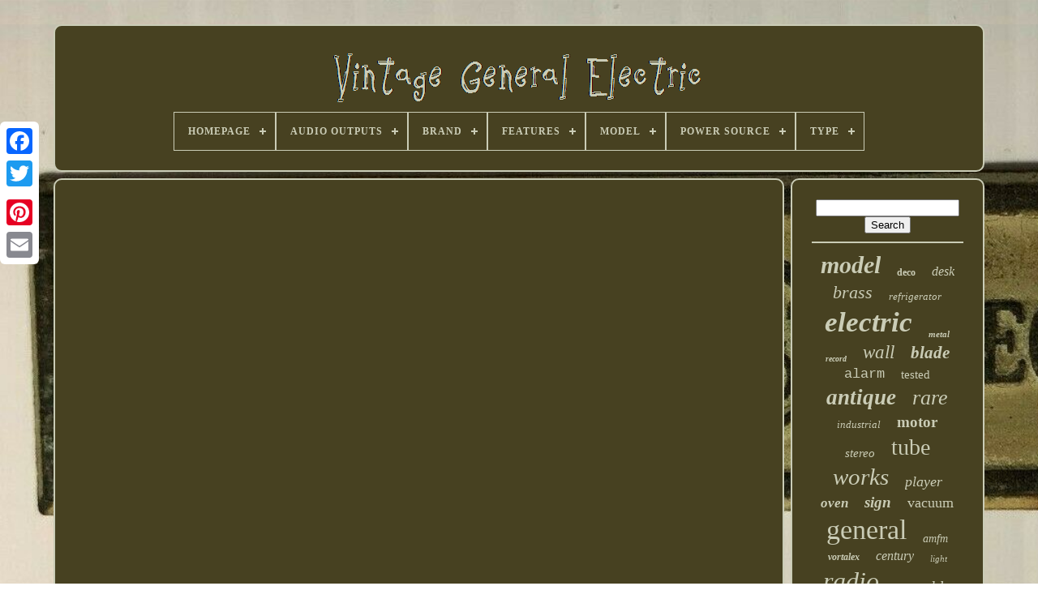

--- FILE ---
content_type: text/html
request_url: https://vintagegeneralelectric.com/en/1940s-general-electric-documentary-manufacture-of-mazda-lamps-u0026-light-bulbs-65784.html
body_size: 4204
content:
 	<!DOCTYPE  HTML>	
		  
	
<HTML>  



	<HEAD>	    

	
 
<TITLE> 
 1940s General Electric Documentary Manufacture Of Mazda Lamps U0026 Light Bulbs 65784

</TITLE> 	
	<LINK REL='icon'  HREF='https://vintagegeneralelectric.com/favicon.png'  TYPE='image/png'>
	

<META  HTTP-EQUIV='content-type' CONTENT='text/html; charset=UTF-8'> 
		 


 <META  NAME='viewport'   CONTENT='width=device-width, initial-scale=1'> 
   
	
	
 

 <LINK REL='stylesheet'  HREF='https://vintagegeneralelectric.com/vupu.css'  TYPE='text/css'>


	  <LINK REL='stylesheet'  TYPE='text/css' HREF='https://vintagegeneralelectric.com/sujucazuwu.css'>
 

	

	  
<SCRIPT   SRC='https://code.jquery.com/jquery-latest.min.js'   TYPE='text/javascript'>  	</SCRIPT> 

		 
	  	 <SCRIPT  TYPE='text/javascript' SRC='https://vintagegeneralelectric.com/xiroq.js'>


  

 </SCRIPT>
	
	 		
		<SCRIPT SRC='https://vintagegeneralelectric.com/putaqy.js' TYPE='text/javascript'>	
 	</SCRIPT> 


	
  <SCRIPT ASYNC TYPE='text/javascript' SRC='https://vintagegeneralelectric.com/cuhuz.js'>	
 	</SCRIPT>	

		
	<SCRIPT   SRC='https://vintagegeneralelectric.com/zyrenym.js' ASYNC TYPE='text/javascript'>	 </SCRIPT> 
  
 
	
	

 
<SCRIPT  TYPE='text/javascript'> var a2a_config = a2a_config || {};a2a_config.no_3p = 1; </SCRIPT> 		 

	
	 

 <SCRIPT   TYPE='text/javascript'>
 
	window.onload = function ()
	{
		lygecu('cisaper', 'Search', 'https://vintagegeneralelectric.com/en/hoqinixu.php');
		cadu("sitowuju.php","lkcuc", "1940s General Electric Documentary Manufacture Of Mazda Lamps U0026 Light Bulbs 65784");
		
		
	}
	
	 
	 </SCRIPT>	
	  
 
</HEAD> 
  	
 	<BODY  DATA-ID='-1'>
    	 




		<DIV  CLASS='a2a_kit a2a_kit_size_32 a2a_floating_style a2a_vertical_style'  STYLE='left:0px; top:150px;'>	
	
		 
<!--\\\\\\\\\\\\\\\\\\\\\\\\\\\\\\\\\\\\\\\\\\\\\\\\\\\-->
<A CLASS='a2a_button_facebook'> </A>	 	
		
		

<A   CLASS='a2a_button_twitter'>  </A>    
   
		

	 <A CLASS='a2a_button_google_plus'> 	  
</A>	 	
		
<!--\\\\\\\\\\\\\\\\\\\\\\\\\\\\\\\\\\\\\\\\\\\\\\\\\\\-->
<A  CLASS='a2a_button_pinterest'> </A>   
		<A  CLASS='a2a_button_email'>  	

 </A>
  
	

	</DIV> 
 


	
  <DIV	ID='qocef'>
  	 
		 
 	<DIV ID='pusyxipola'>  	 	   
			<A  HREF='https://vintagegeneralelectric.com/en/'> <IMG ALT='Vintage General Electric' SRC='https://vintagegeneralelectric.com/en/vintage-general-electric.gif'>  	</A>	


			
<div id='noguxicygo' class='align-center'>
<ul>
<li class='has-sub'><a href='https://vintagegeneralelectric.com/en/'><span>Homepage</span></a>
<ul>
	<li><a href='https://vintagegeneralelectric.com/en/all-items-vintage-general-electric.html'><span>All items</span></a></li>
	<li><a href='https://vintagegeneralelectric.com/en/latest-items-vintage-general-electric.html'><span>Latest items</span></a></li>
	<li><a href='https://vintagegeneralelectric.com/en/most-popular-items-vintage-general-electric.html'><span>Most popular items</span></a></li>
	<li><a href='https://vintagegeneralelectric.com/en/latest-videos-vintage-general-electric.html'><span>Latest videos</span></a></li>
</ul>
</li>

<li class='has-sub'><a href='https://vintagegeneralelectric.com/en/audio-outputs/'><span>Audio Outputs</span></a>
<ul>
	<li><a href='https://vintagegeneralelectric.com/en/audio-outputs/headphone-jack.html'><span>Headphone Jack (8)</span></a></li>
	<li><a href='https://vintagegeneralelectric.com/en/audio-outputs/stereo-l-r-rca.html'><span>Stereo L / R Rca (3)</span></a></li>
	<li><a href='https://vintagegeneralelectric.com/en/latest-items-vintage-general-electric.html'>Other (3507)</a></li>
</ul>
</li>

<li class='has-sub'><a href='https://vintagegeneralelectric.com/en/brand/'><span>Brand</span></a>
<ul>
	<li><a href='https://vintagegeneralelectric.com/en/brand/bosch.html'><span>Bosch (8)</span></a></li>
	<li><a href='https://vintagegeneralelectric.com/en/brand/clock.html'><span>Clock (16)</span></a></li>
	<li><a href='https://vintagegeneralelectric.com/en/brand/electric.html'><span>Electric (9)</span></a></li>
	<li><a href='https://vintagegeneralelectric.com/en/brand/frigidaire.html'><span>Frigidaire (3)</span></a></li>
	<li><a href='https://vintagegeneralelectric.com/en/brand/ge-general-electric.html'><span>Ge General Electric (24)</span></a></li>
	<li><a href='https://vintagegeneralelectric.com/en/brand/ge-general-electric.html'><span>Ge, General Electric (6)</span></a></li>
	<li><a href='https://vintagegeneralelectric.com/en/brand/general.html'><span>General (82)</span></a></li>
	<li><a href='https://vintagegeneralelectric.com/en/brand/general-electric.html'><span>General Electric (1055)</span></a></li>
	<li><a href='https://vintagegeneralelectric.com/en/brand/general-electric-co.html'><span>General Electric Co. (4)</span></a></li>
	<li><a href='https://vintagegeneralelectric.com/en/brand/general-electric-ge.html'><span>General Electric Ge (9)</span></a></li>
	<li><a href='https://vintagegeneralelectric.com/en/brand/general-mills.html'><span>General Mills (3)</span></a></li>
	<li><a href='https://vintagegeneralelectric.com/en/brand/reddy-kilowatt.html'><span>Reddy Kilowatt (6)</span></a></li>
	<li><a href='https://vintagegeneralelectric.com/en/brand/tamiya.html'><span>Tamiya (12)</span></a></li>
	<li><a href='https://vintagegeneralelectric.com/en/brand/team-associated.html'><span>Team Associated (7)</span></a></li>
	<li><a href='https://vintagegeneralelectric.com/en/brand/telechron.html'><span>Telechron (40)</span></a></li>
	<li><a href='https://vintagegeneralelectric.com/en/brand/universal.html'><span>Universal (8)</span></a></li>
	<li><a href='https://vintagegeneralelectric.com/en/brand/vintage.html'><span>Vintage (6)</span></a></li>
	<li><a href='https://vintagegeneralelectric.com/en/brand/western-electric.html'><span>Western Electric (4)</span></a></li>
	<li><a href='https://vintagegeneralelectric.com/en/brand/zenith.html'><span>Zenith (5)</span></a></li>
	<li><a href='https://vintagegeneralelectric.com/en/brand/zippo.html'><span>Zippo (6)</span></a></li>
	<li><a href='https://vintagegeneralelectric.com/en/latest-items-vintage-general-electric.html'>Other (2205)</a></li>
</ul>
</li>

<li class='has-sub'><a href='https://vintagegeneralelectric.com/en/features/'><span>Features</span></a>
<ul>
	<li><a href='https://vintagegeneralelectric.com/en/features/3-speed.html'><span>3 Speed (5)</span></a></li>
	<li><a href='https://vintagegeneralelectric.com/en/features/adjustable.html'><span>Adjustable (5)</span></a></li>
	<li><a href='https://vintagegeneralelectric.com/en/features/alarm.html'><span>Alarm (13)</span></a></li>
	<li><a href='https://vintagegeneralelectric.com/en/features/alarm-am-fm-radio.html'><span>Alarm, Am / Fm Radio (5)</span></a></li>
	<li><a href='https://vintagegeneralelectric.com/en/features/alarm-am-clock.html'><span>Alarm, Am, Clock (8)</span></a></li>
	<li><a href='https://vintagegeneralelectric.com/en/features/am-fm-radio.html'><span>Am / Fm Radio (7)</span></a></li>
	<li><a href='https://vintagegeneralelectric.com/en/features/am-fm-radio-radio.html'><span>Am / Fm Radio, Radio (5)</span></a></li>
	<li><a href='https://vintagegeneralelectric.com/en/features/am-fm-radio.html'><span>Am Fm Radio (4)</span></a></li>
	<li><a href='https://vintagegeneralelectric.com/en/features/art.html'><span>Art (6)</span></a></li>
	<li><a href='https://vintagegeneralelectric.com/en/features/audio-recorder.html'><span>Audio Recorder (9)</span></a></li>
	<li><a href='https://vintagegeneralelectric.com/en/features/baking-oven.html'><span>Baking Oven (12)</span></a></li>
	<li><a href='https://vintagegeneralelectric.com/en/features/cassette-tape.html'><span>Cassette Tape (19)</span></a></li>
	<li><a href='https://vintagegeneralelectric.com/en/features/corded.html'><span>Corded (4)</span></a></li>
	<li><a href='https://vintagegeneralelectric.com/en/features/electric.html'><span>Electric (5)</span></a></li>
	<li><a href='https://vintagegeneralelectric.com/en/features/oscillation.html'><span>Oscillation (200)</span></a></li>
	<li><a href='https://vintagegeneralelectric.com/en/features/radio.html'><span>Radio (5)</span></a></li>
	<li><a href='https://vintagegeneralelectric.com/en/features/silent-no-ticking.html'><span>Silent / No Ticking (11)</span></a></li>
	<li><a href='https://vintagegeneralelectric.com/en/features/special-edition.html'><span>Special Edition (6)</span></a></li>
	<li><a href='https://vintagegeneralelectric.com/en/features/thermostat.html'><span>Thermostat (13)</span></a></li>
	<li><a href='https://vintagegeneralelectric.com/en/features/timer.html'><span>Timer (4)</span></a></li>
	<li><a href='https://vintagegeneralelectric.com/en/latest-items-vintage-general-electric.html'>Other (3172)</a></li>
</ul>
</li>

<li class='has-sub'><a href='https://vintagegeneralelectric.com/en/model/'><span>Model</span></a>
<ul>
	<li><a href='https://vintagegeneralelectric.com/en/model/198801507p2.html'><span>198801507p2 (8)</span></a></li>
	<li><a href='https://vintagegeneralelectric.com/en/model/1ha1612.html'><span>1ha1612 (11)</span></a></li>
	<li><a href='https://vintagegeneralelectric.com/en/model/3-5259a.html'><span>3-5259a (8)</span></a></li>
	<li><a href='https://vintagegeneralelectric.com/en/model/7-2990a.html'><span>7-2990a (7)</span></a></li>
	<li><a href='https://vintagegeneralelectric.com/en/model/7-4100ja.html'><span>7-4100ja (6)</span></a></li>
	<li><a href='https://vintagegeneralelectric.com/en/model/7-4305c.html'><span>7-4305c (6)</span></a></li>
	<li><a href='https://vintagegeneralelectric.com/en/model/7-4305f.html'><span>7-4305f (13)</span></a></li>
	<li><a href='https://vintagegeneralelectric.com/en/model/blades.html'><span>Blades (11)</span></a></li>
	<li><a href='https://vintagegeneralelectric.com/en/model/clock.html'><span>Clock (6)</span></a></li>
	<li><a href='https://vintagegeneralelectric.com/en/model/electric-fan.html'><span>Electric Fan (19)</span></a></li>
	<li><a href='https://vintagegeneralelectric.com/en/model/fan.html'><span>Fan (8)</span></a></li>
	<li><a href='https://vintagegeneralelectric.com/en/model/ge-vortex.html'><span>Ge Vortex (8)</span></a></li>
	<li><a href='https://vintagegeneralelectric.com/en/model/general-electric.html'><span>General Electric (12)</span></a></li>
	<li><a href='https://vintagegeneralelectric.com/en/model/m9000a.html'><span>M9000a (7)</span></a></li>
	<li><a href='https://vintagegeneralelectric.com/en/model/trimline-500.html'><span>Trimline 500 (10)</span></a></li>
	<li><a href='https://vintagegeneralelectric.com/en/model/unknown.html'><span>Unknown (12)</span></a></li>
	<li><a href='https://vintagegeneralelectric.com/en/model/v638h.html'><span>V638h (7)</span></a></li>
	<li><a href='https://vintagegeneralelectric.com/en/model/vortalex.html'><span>Vortalex (11)</span></a></li>
	<li><a href='https://vintagegeneralelectric.com/en/model/wall-clock.html'><span>Wall Clock (8)</span></a></li>
	<li><a href='https://vintagegeneralelectric.com/en/model/wildcat.html'><span>Wildcat (11)</span></a></li>
	<li><a href='https://vintagegeneralelectric.com/en/latest-items-vintage-general-electric.html'>Other (3329)</a></li>
</ul>
</li>

<li class='has-sub'><a href='https://vintagegeneralelectric.com/en/power-source/'><span>Power Source</span></a>
<ul>
	<li><a href='https://vintagegeneralelectric.com/en/power-source/battery.html'><span>Battery (10)</span></a></li>
	<li><a href='https://vintagegeneralelectric.com/en/power-source/corded.html'><span>Corded (29)</span></a></li>
	<li><a href='https://vintagegeneralelectric.com/en/power-source/corded-electric.html'><span>Corded Electric (12)</span></a></li>
	<li><a href='https://vintagegeneralelectric.com/en/power-source/corded-electrical.html'><span>Corded, Electrical (49)</span></a></li>
	<li><a href='https://vintagegeneralelectric.com/en/power-source/electric.html'><span>Electric (69)</span></a></li>
	<li><a href='https://vintagegeneralelectric.com/en/power-source/electrical.html'><span>Electrical (853)</span></a></li>
	<li><a href='https://vintagegeneralelectric.com/en/power-source/electrical-corded.html'><span>Electrical, Corded (2)</span></a></li>
	<li><a href='https://vintagegeneralelectric.com/en/power-source/plug-in.html'><span>Plug-in (3)</span></a></li>
	<li><a href='https://vintagegeneralelectric.com/en/latest-items-vintage-general-electric.html'>Other (2491)</a></li>
</ul>
</li>

<li class='has-sub'><a href='https://vintagegeneralelectric.com/en/type/'><span>Type</span></a>
<ul>
	<li><a href='https://vintagegeneralelectric.com/en/type/alarm-clock.html'><span>Alarm Clock (53)</span></a></li>
	<li><a href='https://vintagegeneralelectric.com/en/type/blower-utility.html'><span>Blower / Utility (11)</span></a></li>
	<li><a href='https://vintagegeneralelectric.com/en/type/body-shells.html'><span>Body Shells (10)</span></a></li>
	<li><a href='https://vintagegeneralelectric.com/en/type/boombox.html'><span>Boombox (38)</span></a></li>
	<li><a href='https://vintagegeneralelectric.com/en/type/box.html'><span>Box (29)</span></a></li>
	<li><a href='https://vintagegeneralelectric.com/en/type/clock-radio.html'><span>Clock Radio (54)</span></a></li>
	<li><a href='https://vintagegeneralelectric.com/en/type/cooking-ranges.html'><span>Cooking Ranges (12)</span></a></li>
	<li><a href='https://vintagegeneralelectric.com/en/type/desk-clock.html'><span>Desk Clock (59)</span></a></li>
	<li><a href='https://vintagegeneralelectric.com/en/type/fan.html'><span>Fan (18)</span></a></li>
	<li><a href='https://vintagegeneralelectric.com/en/type/floor.html'><span>Floor (13)</span></a></li>
	<li><a href='https://vintagegeneralelectric.com/en/type/pedestal-standing.html'><span>Pedestal / Standing (18)</span></a></li>
	<li><a href='https://vintagegeneralelectric.com/en/type/pedestal-fan.html'><span>Pedestal Fan (8)</span></a></li>
	<li><a href='https://vintagegeneralelectric.com/en/type/search-spot-light.html'><span>Search / Spot Light (10)</span></a></li>
	<li><a href='https://vintagegeneralelectric.com/en/type/standalone-mixer.html'><span>Standalone Mixer (8)</span></a></li>
	<li><a href='https://vintagegeneralelectric.com/en/type/table-desk.html'><span>Table / Desk (381)</span></a></li>
	<li><a href='https://vintagegeneralelectric.com/en/type/table-lamp.html'><span>Table Lamp (10)</span></a></li>
	<li><a href='https://vintagegeneralelectric.com/en/type/toaster-oven.html'><span>Toaster Oven (29)</span></a></li>
	<li><a href='https://vintagegeneralelectric.com/en/type/twin.html'><span>Twin (14)</span></a></li>
	<li><a href='https://vintagegeneralelectric.com/en/type/vacuum-tube.html'><span>Vacuum Tube (10)</span></a></li>
	<li><a href='https://vintagegeneralelectric.com/en/type/wall-clock.html'><span>Wall Clock (224)</span></a></li>
	<li><a href='https://vintagegeneralelectric.com/en/latest-items-vintage-general-electric.html'>Other (2509)</a></li>
</ul>
</li>

</ul>
</div>

		
 
	</DIV>


				
  <DIV	ID='davare'>  
			  <DIV   ID='bibatodehe'>  

 
					 
 
<!--\\\\\\\\\\\\\\\\\\\\\\\\\\\\\\\\\\\\\\\\\\\\\\\\\\\-->
<DIV  ID='fesalinoqi'>
  

 
	   
 </DIV>		    
 

				<iframe style="width:340px;height:285px;max-width:100%;" src="https://www.youtube.com/embed/hRxcJH7tKck" frameborder="0" allowfullscreen></iframe>
				
				  <SCRIPT TYPE='text/javascript'> 
					zymudun();
					


</SCRIPT> 
 
			
				

  
<!--\\\\\\\\\\\\\\\\\\\\\\\\\\\\\\\\\\\\\\\\\\\\\\\\\\\

      div

\\\\\\\\\\\\\\\\\\\\\\\\\\\\\\\\\\\\\\\\\\\\\\\\\\\-->
<DIV  CLASS='a2a_kit a2a_kit_size_32 a2a_default_style'  STYLE='margin:10px auto;width:200px;'> 	
					 

<!--\\\\\\\\\\\\\\\\\\\\\\\\\\\\\\\\\\\\\\\\\\\\\\\\\\\-->
<A CLASS='a2a_button_facebook'>
  </A>
 
					 
	 <A CLASS='a2a_button_twitter'>  
</A>  
	 
					
 
 	<A CLASS='a2a_button_google_plus'>
  
	 	</A>    
					<A CLASS='a2a_button_pinterest'> 

</A>
  	
						   <A  CLASS='a2a_button_email'> </A>	


				  
 	 </DIV>	
  
					
				
			  
</DIV>   
 
			    	  <DIV   ID='turywifaz'> 
				
					<DIV	ID='cisaper'>


 	 
					    <HR>  
					

</DIV>

						<DIV	ID='jafe'> 



 </DIV>	  
 
				
				 
	
<!--\\\\\\\\\\\\\\\\\\\\\\\\\\\\\\\\\\\\\\\\\\\\\\\\\\\
      div
\\\\\\\\\\\\\\\\\\\\\\\\\\\\\\\\\\\\\\\\\\\\\\\\\\\-->
<DIV  ID='hema'>	 		  
					<a style="font-family:Coronet;font-size:30px;font-weight:bolder;font-style:italic;text-decoration:none" href="https://vintagegeneralelectric.com/en/t/model.html">model</a><a style="font-family:Geneva;font-size:12px;font-weight:bold;font-style:normal;text-decoration:none" href="https://vintagegeneralelectric.com/en/t/deco.html">deco</a><a style="font-family:Times;font-size:16px;font-weight:normal;font-style:oblique;text-decoration:none" href="https://vintagegeneralelectric.com/en/t/desk.html">desk</a><a style="font-family:Albertus Medium;font-size:22px;font-weight:normal;font-style:italic;text-decoration:none" href="https://vintagegeneralelectric.com/en/t/brass.html">brass</a><a style="font-family:Sonoma Italic;font-size:13px;font-weight:normal;font-style:oblique;text-decoration:none" href="https://vintagegeneralelectric.com/en/t/refrigerator.html">refrigerator</a><a style="font-family:Albertus Medium;font-size:35px;font-weight:bolder;font-style:oblique;text-decoration:none" href="https://vintagegeneralelectric.com/en/t/electric.html">electric</a><a style="font-family:Century Schoolbook;font-size:11px;font-weight:bold;font-style:oblique;text-decoration:none" href="https://vintagegeneralelectric.com/en/t/metal.html">metal</a><a style="font-family:Micro;font-size:10px;font-weight:bolder;font-style:oblique;text-decoration:none" href="https://vintagegeneralelectric.com/en/t/record.html">record</a><a style="font-family:Monotype.com;font-size:23px;font-weight:normal;font-style:oblique;text-decoration:none" href="https://vintagegeneralelectric.com/en/t/wall.html">wall</a><a style="font-family:Arial Black;font-size:21px;font-weight:bold;font-style:italic;text-decoration:none" href="https://vintagegeneralelectric.com/en/t/blade.html">blade</a><a style="font-family:Courier;font-size:17px;font-weight:normal;font-style:normal;text-decoration:none" href="https://vintagegeneralelectric.com/en/t/alarm.html">alarm</a><a style="font-family:Comic Sans MS;font-size:15px;font-weight:lighter;font-style:normal;text-decoration:none" href="https://vintagegeneralelectric.com/en/t/tested.html">tested</a><a style="font-family:Ner Berolina MT;font-size:27px;font-weight:bolder;font-style:italic;text-decoration:none" href="https://vintagegeneralelectric.com/en/t/antique.html">antique</a><a style="font-family:Univers Condensed;font-size:26px;font-weight:lighter;font-style:oblique;text-decoration:none" href="https://vintagegeneralelectric.com/en/t/rare.html">rare</a><a style="font-family:Antique Olive;font-size:13px;font-weight:lighter;font-style:italic;text-decoration:none" href="https://vintagegeneralelectric.com/en/t/industrial.html">industrial</a><a style="font-family:Sonoma Italic;font-size:19px;font-weight:bold;font-style:normal;text-decoration:none" href="https://vintagegeneralelectric.com/en/t/motor.html">motor</a><a style="font-family:Ner Berolina MT;font-size:15px;font-weight:lighter;font-style:italic;text-decoration:none" href="https://vintagegeneralelectric.com/en/t/stereo.html">stereo</a><a style="font-family:GilbertUltraBold;font-size:28px;font-weight:lighter;font-style:normal;text-decoration:none" href="https://vintagegeneralelectric.com/en/t/tube.html">tube</a><a style="font-family:Gill Sans Condensed Bold;font-size:29px;font-weight:normal;font-style:oblique;text-decoration:none" href="https://vintagegeneralelectric.com/en/t/works.html">works</a><a style="font-family:Letter Gothic;font-size:18px;font-weight:normal;font-style:oblique;text-decoration:none" href="https://vintagegeneralelectric.com/en/t/player.html">player</a><a style="font-family:Expo;font-size:17px;font-weight:bolder;font-style:italic;text-decoration:none" href="https://vintagegeneralelectric.com/en/t/oven.html">oven</a><a style="font-family:Footlight MT Light;font-size:19px;font-weight:bolder;font-style:oblique;text-decoration:none" href="https://vintagegeneralelectric.com/en/t/sign.html">sign</a><a style="font-family:Minion Web;font-size:18px;font-weight:lighter;font-style:normal;text-decoration:none" href="https://vintagegeneralelectric.com/en/t/vacuum.html">vacuum</a><a style="font-family:Donata;font-size:34px;font-weight:normal;font-style:normal;text-decoration:none" href="https://vintagegeneralelectric.com/en/t/general.html">general</a><a style="font-family:Letter Gothic;font-size:14px;font-weight:lighter;font-style:italic;text-decoration:none" href="https://vintagegeneralelectric.com/en/t/amfm.html">amfm</a><a style="font-family:Motor;font-size:12px;font-weight:bold;font-style:oblique;text-decoration:none" href="https://vintagegeneralelectric.com/en/t/vortalex.html">vortalex</a><a style="font-family:Trebuchet MS;font-size:16px;font-weight:normal;font-style:italic;text-decoration:none" href="https://vintagegeneralelectric.com/en/t/century.html">century</a><a style="font-family:Haettenschweiler;font-size:11px;font-weight:lighter;font-style:italic;text-decoration:none" href="https://vintagegeneralelectric.com/en/t/light.html">light</a><a style="font-family:Century Schoolbook;font-size:32px;font-weight:lighter;font-style:oblique;text-decoration:none" href="https://vintagegeneralelectric.com/en/t/radio.html">radio</a><a style="font-family:GilbertUltraBold;font-size:20px;font-weight:normal;font-style:italic;text-decoration:none" href="https://vintagegeneralelectric.com/en/t/portable.html">portable</a><a style="font-family:Century Gothic;font-size:25px;font-weight:bolder;font-style:oblique;text-decoration:none" href="https://vintagegeneralelectric.com/en/t/working.html">working</a><a style="font-family:OzHandicraft BT;font-size:31px;font-weight:normal;font-style:normal;text-decoration:none" href="https://vintagegeneralelectric.com/en/t/clock.html">clock</a><a style="font-family:Carleton ;font-size:33px;font-weight:normal;font-style:normal;text-decoration:none" href="https://vintagegeneralelectric.com/en/t/vintage.html">vintage</a><a style="font-family:Zap Chance;font-size:14px;font-weight:bold;font-style:italic;text-decoration:none" href="https://vintagegeneralelectric.com/en/t/speed.html">speed</a><a style="font-family:Monotype.com;font-size:24px;font-weight:bold;font-style:oblique;text-decoration:none" href="https://vintagegeneralelectric.com/en/t/oscillating.html">oscillating</a>  
				
 </DIV>	  
			
			 	</DIV>
	
 	  	
		

 
</DIV>	  
	
		  <DIV ID='bewy'>
		
			 <UL>


				

	<LI>	
 

						 
<A HREF='https://vintagegeneralelectric.com/en/'>	  Homepage	</A>
  

				     </LI>	   
					<LI>


					  
<A HREF='https://vintagegeneralelectric.com/en/canal.php'>    Contact 

 </A>
 		 	 
				 	  

  
</LI> 
				   <LI>	
						<A  HREF='https://vintagegeneralelectric.com/en/privacy.html'>
 
 Privacy Policies  	</A> 
						</LI>    
				
 	<LI>
						

<A HREF='https://vintagegeneralelectric.com/en/diqydana.html'> Service Agreement

</A>
	  
					
    </LI>
	

 	 
				
<LI> 	  	
					  <A  HREF='https://vintagegeneralelectric.com/?l=en'>
EN 


</A>	   	
					&nbsp;
					  <A HREF='https://vintagegeneralelectric.com/?l=fr'>
 FR

 </A> 
	
				 
  
 </LI>
	
				
				
				 	  
<!--\\\\\\\\\\\\\\\\\\\\\\\\\\\\\\\\\\\\\\\\\\\\\\\\\\\
      div
\\\\\\\\\\\\\\\\\\\\\\\\\\\\\\\\\\\\\\\\\\\\\\\\\\\-->
<DIV   CLASS='a2a_kit a2a_kit_size_32 a2a_default_style' STYLE='margin:10px auto;width:200px;'>

	 



					 		  <A CLASS='a2a_button_facebook'>

		</A>


							
 <A	CLASS='a2a_button_twitter'>
	</A>
					

 <A	CLASS='a2a_button_google_plus'> </A> 

					  		<A CLASS='a2a_button_pinterest'> </A>
  	
					<A CLASS='a2a_button_email'> </A> 
				 </DIV>
  	
 
				
				</UL>  
			
		</DIV> 



	 	
</DIV> 
   	  	<SCRIPT   TYPE='text/javascript' SRC='//static.addtoany.com/menu/page.js'> 
 
 </SCRIPT> 



 


  </BODY>
	 	


 </HTML> 